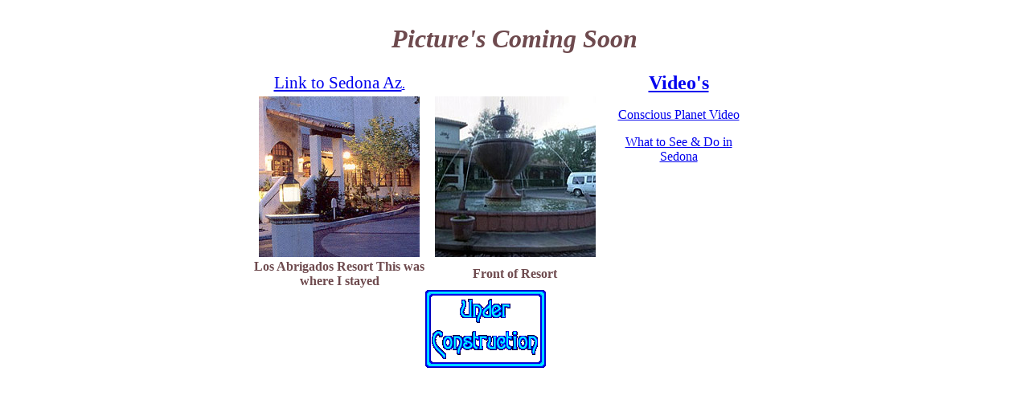

--- FILE ---
content_type: text/html
request_url: http://carmela114.com/Getaway/Sadona/Sedonamain.htm
body_size: 3203
content:
<!DOCTYPE HTML PUBLIC "-//W3C//DTD HTML 4.01 Transitional//EN"
"http://www.w3.org/TR/html4/loose.dtd">
<html>
<head>
<meta http-equiv="Content-Type" content="text/html; charset=iso-8859-1">
<title>Untitled Document</title>
<script language="JavaScript" type="text/JavaScript">
<!--
function MM_reloadPage(init) {  //reloads the window if Nav4 resized
  if (init==true) with (navigator) {if ((appName=="Netscape")&&(parseInt(appVersion)==4)) {
    document.MM_pgW=innerWidth; document.MM_pgH=innerHeight; onresize=MM_reloadPage; }}
  else if (innerWidth!=document.MM_pgW || innerHeight!=document.MM_pgH) location.reload();
}
MM_reloadPage(true);
//-->
</script>
<style type="text/css">
<!--
.style2 {font-size: 16pt}
.style3 {
	color: #6E4A4E;
	font-style: italic;
	font-weight: bold;
}
.style7 {font-weight: bold; color: #6E4A4E;}
.style8 {
	font-size: 18px;
	font-weight: bold;
}
.style9 {font-size: 18pt}
-->
</style>
</head>

<body>
<table width="650" border="0" align="center" cellpadding="0" cellspacing="1" bgcolor="#FFFFFF">
  <tr>
    <td colspan="6"><div align="center">
      <h1 class="style3">Picture's Coming Soon</h1>
    </div></td>
  </tr>
  <tr>
    <td><div align="center"><a href="http://www.visitsedona.com/index.php?action=article&id=81"><span class="style2">Link to Sedona Az</span>.</a></div></td>
    <td>&nbsp;</td>
    <td><div align="center" class="style8"> <a href="http://www.redrocktv.com" class="style9">Video's</a></div></td>
    <td width="10">&nbsp;</td>
    <td width="12">&nbsp;</td>
    <td width="3">&nbsp;</td>
  </tr>
  <tr>
    <td width="213" height="200"><div align="center"><img src="Images/losAbrigadosResort.jpg" width="200" height="200"></div></td>
    <td width="223" height="200"><div align="center"><img src="Images/PropImage_96_4.jpg" width="200" height="200"></div></td>
    <td width="182" height="200"><p align="center"><a href="http://www.redrocktv.com/consciousplanet/index.htm">Conscious Planet Video</a></p>
    <p align="center"><a href="http://www.redrocktv.com">What to See &amp; Do in Sedona </a></p>
    <p align="center">&nbsp;</p>
    <p align="center">&nbsp;</p>
    <p align="center">&nbsp;</p>
    </td>
    <td>&nbsp;</td>
    <td>&nbsp;</td>
    <td>&nbsp;</td>
  </tr>
  <tr>
    <td width="213" height="0"><div align="center"><span class="style7">Los Abrigados Resort This was where I stayed </span><strong><br>
      </strong></div></td>
    <td><div align="center" class="style7"><strong>Front of Resort </strong></div></td>
    <td>&nbsp;</td>
    <td>&nbsp;</td>
    <td>&nbsp;</td>
    <td>&nbsp;</td>
  </tr>
  <tr>
    <td>&nbsp;</td>
    <td><img src="Images/Neon_sign.gif" width="150" height="100"></td>
    <td>&nbsp;</td>
    <td>&nbsp;</td>
    <td>&nbsp;</td>
    <td>&nbsp;</td>
  </tr>
  <tr>
    <td>&nbsp;</td>
    <td>&nbsp;</td>
    <td>&nbsp;</td>
    <td>&nbsp;</td>
    <td>&nbsp;</td>
    <td>&nbsp;</td>
  </tr>
  <tr>
    <td>&nbsp;</td>
    <td>&nbsp;</td>
    <td>&nbsp;</td>
    <td>&nbsp;</td>
    <td>&nbsp;</td>
    <td>&nbsp;</td>
  </tr>
  <tr>
    <td>&nbsp;</td>
    <td>&nbsp;</td>
    <td>&nbsp;</td>
    <td>&nbsp;</td>
    <td>&nbsp;</td>
    <td>&nbsp;</td>
  </tr>
</table>
</body>
</html>
